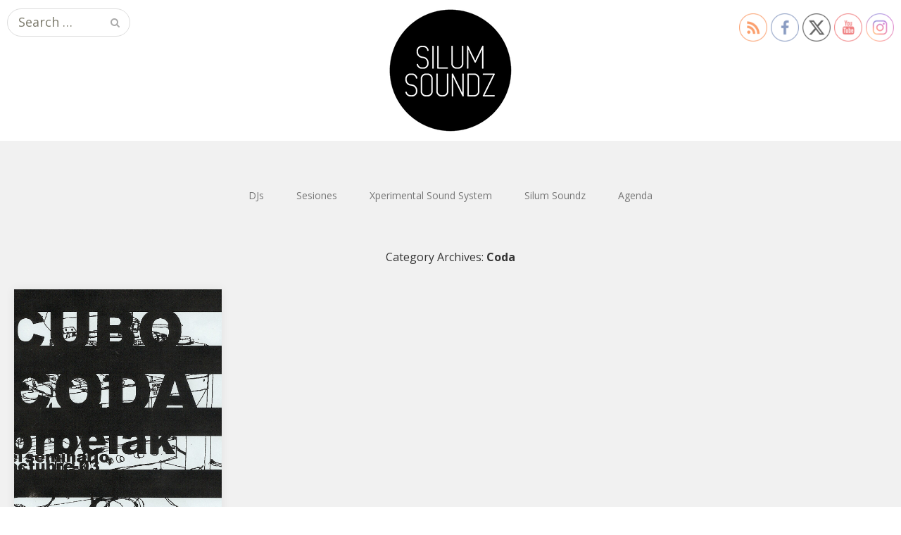

--- FILE ---
content_type: text/html; charset=UTF-8
request_url: https://www.silumsoundz.com/category/djs/coda/
body_size: 10596
content:
<!DOCTYPE html>
<html lang="es">
<head>
	<meta charset="UTF-8">
	<meta name="viewport" content="width=device-width, initial-scale=1">
	<link rel="profile" href="https://gmpg.org/xfn/11">
	<link rel="pingback" href="https://www.silumsoundz.com/xmlrpc.php">
	<!--[if lt IE 9]>
	<script src="https://www.silumsoundz.com/wp-content/themes/gk-portfolio/js/html5.js"></script>
	<![endif]-->
	<meta name='robots' content='index, follow, max-image-preview:large, max-snippet:-1, max-video-preview:-1' />
	<style>img:is([sizes="auto" i], [sizes^="auto," i]) { contain-intrinsic-size: 3000px 1500px }</style>
	
	<!-- This site is optimized with the Yoast SEO plugin v26.8 - https://yoast.com/product/yoast-seo-wordpress/ -->
	<title>Coda archivos - Silum Soundz</title>
	<link rel="canonical" href="https://www.silumsoundz.com/category/djs/coda/" />
	<meta property="og:locale" content="es_ES" />
	<meta property="og:type" content="article" />
	<meta property="og:title" content="Coda archivos - Silum Soundz" />
	<meta property="og:url" content="https://www.silumsoundz.com/category/djs/coda/" />
	<meta property="og:site_name" content="Silum Soundz" />
	<meta property="og:image" content="https://www.silumsoundz.com/silumsoundz.com/wp-content/uploads/2020/11/silum-soundz.png" />
	<meta property="og:image:width" content="450" />
	<meta property="og:image:height" content="450" />
	<meta property="og:image:type" content="image/png" />
	<meta name="twitter:card" content="summary_large_image" />
	<meta name="twitter:site" content="@silumsoundz" />
	<script type="application/ld+json" class="yoast-schema-graph">{"@context":"https://schema.org","@graph":[{"@type":"CollectionPage","@id":"https://www.silumsoundz.com/category/djs/coda/","url":"https://www.silumsoundz.com/category/djs/coda/","name":"Coda archivos - Silum Soundz","isPartOf":{"@id":"https://www.silumsoundz.com/#website"},"primaryImageOfPage":{"@id":"https://www.silumsoundz.com/category/djs/coda/#primaryimage"},"image":{"@id":"https://www.silumsoundz.com/category/djs/coda/#primaryimage"},"thumbnailUrl":"https://www.silumsoundz.com/silumsoundz.com/wp-content/uploads/2003/10/cubo_coda_orbelak.jpg","breadcrumb":{"@id":"https://www.silumsoundz.com/category/djs/coda/#breadcrumb"},"inLanguage":"es"},{"@type":"ImageObject","inLanguage":"es","@id":"https://www.silumsoundz.com/category/djs/coda/#primaryimage","url":"https://www.silumsoundz.com/silumsoundz.com/wp-content/uploads/2003/10/cubo_coda_orbelak.jpg","contentUrl":"https://www.silumsoundz.com/silumsoundz.com/wp-content/uploads/2003/10/cubo_coda_orbelak.jpg","width":1385,"height":1382,"caption":"dj cubo, coda, silum soundz"},{"@type":"BreadcrumbList","@id":"https://www.silumsoundz.com/category/djs/coda/#breadcrumb","itemListElement":[{"@type":"ListItem","position":1,"name":"Portada","item":"https://www.silumsoundz.com/"},{"@type":"ListItem","position":2,"name":"DJs","item":"https://www.silumsoundz.com/category/djs/"},{"@type":"ListItem","position":3,"name":"Coda"}]},{"@type":"WebSite","@id":"https://www.silumsoundz.com/#website","url":"https://www.silumsoundz.com/","name":"Silum Soundz","description":"Exploraciones sónicas","publisher":{"@id":"https://www.silumsoundz.com/#organization"},"potentialAction":[{"@type":"SearchAction","target":{"@type":"EntryPoint","urlTemplate":"https://www.silumsoundz.com/?s={search_term_string}"},"query-input":{"@type":"PropertyValueSpecification","valueRequired":true,"valueName":"search_term_string"}}],"inLanguage":"es"},{"@type":"Organization","@id":"https://www.silumsoundz.com/#organization","name":"Silum Soundz","url":"https://www.silumsoundz.com/","logo":{"@type":"ImageObject","inLanguage":"es","@id":"https://www.silumsoundz.com/#/schema/logo/image/","url":"https://www.silumsoundz.com/silumsoundz.com/wp-content/uploads/2020/11/silum-soundz.png","contentUrl":"https://www.silumsoundz.com/silumsoundz.com/wp-content/uploads/2020/11/silum-soundz.png","width":450,"height":450,"caption":"Silum Soundz"},"image":{"@id":"https://www.silumsoundz.com/#/schema/logo/image/"},"sameAs":["https://www.facebook.com/silumsoundznet/","https://x.com/silumsoundz","https://www.youtube.com/c/SilumSoundz"]}]}</script>
	<!-- / Yoast SEO plugin. -->


<link rel='dns-prefetch' href='//fonts.googleapis.com' />
<link rel="alternate" type="application/rss+xml" title="Silum Soundz &raquo; Feed" href="https://www.silumsoundz.com/feed/" />
<link rel="alternate" type="application/rss+xml" title="Silum Soundz &raquo; Feed de los comentarios" href="https://www.silumsoundz.com/comments/feed/" />
<link rel="alternate" type="application/rss+xml" title="Silum Soundz &raquo; Categoría Coda del feed" href="https://www.silumsoundz.com/category/djs/coda/feed/" />
<style id='classic-theme-styles-inline-css' type='text/css'>
/*! This file is auto-generated */
.wp-block-button__link{color:#fff;background-color:#32373c;border-radius:9999px;box-shadow:none;text-decoration:none;padding:calc(.667em + 2px) calc(1.333em + 2px);font-size:1.125em}.wp-block-file__button{background:#32373c;color:#fff;text-decoration:none}
</style>
<style id='global-styles-inline-css' type='text/css'>
:root{--wp--preset--aspect-ratio--square: 1;--wp--preset--aspect-ratio--4-3: 4/3;--wp--preset--aspect-ratio--3-4: 3/4;--wp--preset--aspect-ratio--3-2: 3/2;--wp--preset--aspect-ratio--2-3: 2/3;--wp--preset--aspect-ratio--16-9: 16/9;--wp--preset--aspect-ratio--9-16: 9/16;--wp--preset--color--black: #000000;--wp--preset--color--cyan-bluish-gray: #abb8c3;--wp--preset--color--white: #ffffff;--wp--preset--color--pale-pink: #f78da7;--wp--preset--color--vivid-red: #cf2e2e;--wp--preset--color--luminous-vivid-orange: #ff6900;--wp--preset--color--luminous-vivid-amber: #fcb900;--wp--preset--color--light-green-cyan: #7bdcb5;--wp--preset--color--vivid-green-cyan: #00d084;--wp--preset--color--pale-cyan-blue: #8ed1fc;--wp--preset--color--vivid-cyan-blue: #0693e3;--wp--preset--color--vivid-purple: #9b51e0;--wp--preset--gradient--vivid-cyan-blue-to-vivid-purple: linear-gradient(135deg,rgba(6,147,227,1) 0%,rgb(155,81,224) 100%);--wp--preset--gradient--light-green-cyan-to-vivid-green-cyan: linear-gradient(135deg,rgb(122,220,180) 0%,rgb(0,208,130) 100%);--wp--preset--gradient--luminous-vivid-amber-to-luminous-vivid-orange: linear-gradient(135deg,rgba(252,185,0,1) 0%,rgba(255,105,0,1) 100%);--wp--preset--gradient--luminous-vivid-orange-to-vivid-red: linear-gradient(135deg,rgba(255,105,0,1) 0%,rgb(207,46,46) 100%);--wp--preset--gradient--very-light-gray-to-cyan-bluish-gray: linear-gradient(135deg,rgb(238,238,238) 0%,rgb(169,184,195) 100%);--wp--preset--gradient--cool-to-warm-spectrum: linear-gradient(135deg,rgb(74,234,220) 0%,rgb(151,120,209) 20%,rgb(207,42,186) 40%,rgb(238,44,130) 60%,rgb(251,105,98) 80%,rgb(254,248,76) 100%);--wp--preset--gradient--blush-light-purple: linear-gradient(135deg,rgb(255,206,236) 0%,rgb(152,150,240) 100%);--wp--preset--gradient--blush-bordeaux: linear-gradient(135deg,rgb(254,205,165) 0%,rgb(254,45,45) 50%,rgb(107,0,62) 100%);--wp--preset--gradient--luminous-dusk: linear-gradient(135deg,rgb(255,203,112) 0%,rgb(199,81,192) 50%,rgb(65,88,208) 100%);--wp--preset--gradient--pale-ocean: linear-gradient(135deg,rgb(255,245,203) 0%,rgb(182,227,212) 50%,rgb(51,167,181) 100%);--wp--preset--gradient--electric-grass: linear-gradient(135deg,rgb(202,248,128) 0%,rgb(113,206,126) 100%);--wp--preset--gradient--midnight: linear-gradient(135deg,rgb(2,3,129) 0%,rgb(40,116,252) 100%);--wp--preset--font-size--small: 13px;--wp--preset--font-size--medium: 20px;--wp--preset--font-size--large: 36px;--wp--preset--font-size--x-large: 42px;--wp--preset--spacing--20: 0.44rem;--wp--preset--spacing--30: 0.67rem;--wp--preset--spacing--40: 1rem;--wp--preset--spacing--50: 1.5rem;--wp--preset--spacing--60: 2.25rem;--wp--preset--spacing--70: 3.38rem;--wp--preset--spacing--80: 5.06rem;--wp--preset--shadow--natural: 6px 6px 9px rgba(0, 0, 0, 0.2);--wp--preset--shadow--deep: 12px 12px 50px rgba(0, 0, 0, 0.4);--wp--preset--shadow--sharp: 6px 6px 0px rgba(0, 0, 0, 0.2);--wp--preset--shadow--outlined: 6px 6px 0px -3px rgba(255, 255, 255, 1), 6px 6px rgba(0, 0, 0, 1);--wp--preset--shadow--crisp: 6px 6px 0px rgba(0, 0, 0, 1);}:where(.is-layout-flex){gap: 0.5em;}:where(.is-layout-grid){gap: 0.5em;}body .is-layout-flex{display: flex;}.is-layout-flex{flex-wrap: wrap;align-items: center;}.is-layout-flex > :is(*, div){margin: 0;}body .is-layout-grid{display: grid;}.is-layout-grid > :is(*, div){margin: 0;}:where(.wp-block-columns.is-layout-flex){gap: 2em;}:where(.wp-block-columns.is-layout-grid){gap: 2em;}:where(.wp-block-post-template.is-layout-flex){gap: 1.25em;}:where(.wp-block-post-template.is-layout-grid){gap: 1.25em;}.has-black-color{color: var(--wp--preset--color--black) !important;}.has-cyan-bluish-gray-color{color: var(--wp--preset--color--cyan-bluish-gray) !important;}.has-white-color{color: var(--wp--preset--color--white) !important;}.has-pale-pink-color{color: var(--wp--preset--color--pale-pink) !important;}.has-vivid-red-color{color: var(--wp--preset--color--vivid-red) !important;}.has-luminous-vivid-orange-color{color: var(--wp--preset--color--luminous-vivid-orange) !important;}.has-luminous-vivid-amber-color{color: var(--wp--preset--color--luminous-vivid-amber) !important;}.has-light-green-cyan-color{color: var(--wp--preset--color--light-green-cyan) !important;}.has-vivid-green-cyan-color{color: var(--wp--preset--color--vivid-green-cyan) !important;}.has-pale-cyan-blue-color{color: var(--wp--preset--color--pale-cyan-blue) !important;}.has-vivid-cyan-blue-color{color: var(--wp--preset--color--vivid-cyan-blue) !important;}.has-vivid-purple-color{color: var(--wp--preset--color--vivid-purple) !important;}.has-black-background-color{background-color: var(--wp--preset--color--black) !important;}.has-cyan-bluish-gray-background-color{background-color: var(--wp--preset--color--cyan-bluish-gray) !important;}.has-white-background-color{background-color: var(--wp--preset--color--white) !important;}.has-pale-pink-background-color{background-color: var(--wp--preset--color--pale-pink) !important;}.has-vivid-red-background-color{background-color: var(--wp--preset--color--vivid-red) !important;}.has-luminous-vivid-orange-background-color{background-color: var(--wp--preset--color--luminous-vivid-orange) !important;}.has-luminous-vivid-amber-background-color{background-color: var(--wp--preset--color--luminous-vivid-amber) !important;}.has-light-green-cyan-background-color{background-color: var(--wp--preset--color--light-green-cyan) !important;}.has-vivid-green-cyan-background-color{background-color: var(--wp--preset--color--vivid-green-cyan) !important;}.has-pale-cyan-blue-background-color{background-color: var(--wp--preset--color--pale-cyan-blue) !important;}.has-vivid-cyan-blue-background-color{background-color: var(--wp--preset--color--vivid-cyan-blue) !important;}.has-vivid-purple-background-color{background-color: var(--wp--preset--color--vivid-purple) !important;}.has-black-border-color{border-color: var(--wp--preset--color--black) !important;}.has-cyan-bluish-gray-border-color{border-color: var(--wp--preset--color--cyan-bluish-gray) !important;}.has-white-border-color{border-color: var(--wp--preset--color--white) !important;}.has-pale-pink-border-color{border-color: var(--wp--preset--color--pale-pink) !important;}.has-vivid-red-border-color{border-color: var(--wp--preset--color--vivid-red) !important;}.has-luminous-vivid-orange-border-color{border-color: var(--wp--preset--color--luminous-vivid-orange) !important;}.has-luminous-vivid-amber-border-color{border-color: var(--wp--preset--color--luminous-vivid-amber) !important;}.has-light-green-cyan-border-color{border-color: var(--wp--preset--color--light-green-cyan) !important;}.has-vivid-green-cyan-border-color{border-color: var(--wp--preset--color--vivid-green-cyan) !important;}.has-pale-cyan-blue-border-color{border-color: var(--wp--preset--color--pale-cyan-blue) !important;}.has-vivid-cyan-blue-border-color{border-color: var(--wp--preset--color--vivid-cyan-blue) !important;}.has-vivid-purple-border-color{border-color: var(--wp--preset--color--vivid-purple) !important;}.has-vivid-cyan-blue-to-vivid-purple-gradient-background{background: var(--wp--preset--gradient--vivid-cyan-blue-to-vivid-purple) !important;}.has-light-green-cyan-to-vivid-green-cyan-gradient-background{background: var(--wp--preset--gradient--light-green-cyan-to-vivid-green-cyan) !important;}.has-luminous-vivid-amber-to-luminous-vivid-orange-gradient-background{background: var(--wp--preset--gradient--luminous-vivid-amber-to-luminous-vivid-orange) !important;}.has-luminous-vivid-orange-to-vivid-red-gradient-background{background: var(--wp--preset--gradient--luminous-vivid-orange-to-vivid-red) !important;}.has-very-light-gray-to-cyan-bluish-gray-gradient-background{background: var(--wp--preset--gradient--very-light-gray-to-cyan-bluish-gray) !important;}.has-cool-to-warm-spectrum-gradient-background{background: var(--wp--preset--gradient--cool-to-warm-spectrum) !important;}.has-blush-light-purple-gradient-background{background: var(--wp--preset--gradient--blush-light-purple) !important;}.has-blush-bordeaux-gradient-background{background: var(--wp--preset--gradient--blush-bordeaux) !important;}.has-luminous-dusk-gradient-background{background: var(--wp--preset--gradient--luminous-dusk) !important;}.has-pale-ocean-gradient-background{background: var(--wp--preset--gradient--pale-ocean) !important;}.has-electric-grass-gradient-background{background: var(--wp--preset--gradient--electric-grass) !important;}.has-midnight-gradient-background{background: var(--wp--preset--gradient--midnight) !important;}.has-small-font-size{font-size: var(--wp--preset--font-size--small) !important;}.has-medium-font-size{font-size: var(--wp--preset--font-size--medium) !important;}.has-large-font-size{font-size: var(--wp--preset--font-size--large) !important;}.has-x-large-font-size{font-size: var(--wp--preset--font-size--x-large) !important;}
:where(.wp-block-post-template.is-layout-flex){gap: 1.25em;}:where(.wp-block-post-template.is-layout-grid){gap: 1.25em;}
:where(.wp-block-columns.is-layout-flex){gap: 2em;}:where(.wp-block-columns.is-layout-grid){gap: 2em;}
:root :where(.wp-block-pullquote){font-size: 1.5em;line-height: 1.6;}
</style>
<link rel='stylesheet' id='wpo_min-header-0-css' href='https://www.silumsoundz.com/wp-content/cache/wpo-minify/1769158100/assets/wpo-minify-header-40b864d8.min.css' type='text/css' media='all' />
<!--[if lt IE 9]>
<link rel='stylesheet' id='portfolio-ie8-css' href='https://www.silumsoundz.com/wp-content/themes/gk-portfolio/css/ie8.css' type='text/css' media='all' />
<![endif]-->
<!--[if IE 9]>
<link rel='stylesheet' id='portfolio-ie9-css' href='https://www.silumsoundz.com/wp-content/themes/gk-portfolio/css/ie9.css' type='text/css' media='all' />
<![endif]-->
<script type="text/javascript" src="https://www.silumsoundz.com/wp-content/cache/wpo-minify/1769158100/assets/wpo-minify-header-f63a10e6.min.js" id="wpo_min-header-0-js"></script>
<script type="text/javascript" src="https://www.silumsoundz.com/wp-content/cache/wpo-minify/1769158100/assets/wpo-minify-header-74aa07e1.min.js" id="wpo_min-header-1-js"></script>
<link rel="https://api.w.org/" href="https://www.silumsoundz.com/wp-json/" /><link rel="alternate" title="JSON" type="application/json" href="https://www.silumsoundz.com/wp-json/wp/v2/categories/185" />	<script>
		window.addEventListener("sfsi_plus_functions_loaded", function() {
			var body = document.getElementsByTagName('body')[0];
			// console.log(body);
			body.classList.add("sfsi_plus_3.53");
		})
		// window.addEventListener('sfsi_plus_functions_loaded',function(e) {
		// 	jQuery("body").addClass("sfsi_plus_3.53")
		// });
		jQuery(document).ready(function(e) {
			jQuery("body").addClass("sfsi_plus_3.53")
		});

		function sfsi_plus_processfurther(ref) {
			var feed_id = '[base64]';
			var feedtype = 8;
			var email = jQuery(ref).find('input[name="email"]').val();
			var filter = /^(([^<>()[\]\\.,;:\s@\"]+(\.[^<>()[\]\\.,;:\s@\"]+)*)|(\".+\"))@((\[[0-9]{1,3}\.[0-9]{1,3}\.[0-9]{1,3}\.[0-9]{1,3}\])|(([a-zA-Z\-0-9]+\.)+[a-zA-Z]{2,}))$/;
			if ((email != "Enter your email") && (filter.test(email))) {
				if (feedtype == "8") {
					var url = "https://api.follow.it/subscription-form/" + feed_id + "/" + feedtype;
					window.open(url, "popupwindow", "scrollbars=yes,width=1080,height=760");
					return true;
				}
			} else {
				alert("Please enter email address");
				jQuery(ref).find('input[name="email"]').focus();
				return false;
			}
		}
	</script>
	<style>
		.sfsi_plus_subscribe_Popinner {
			width: 100% !important;
			height: auto !important;
			border: 1px solid #b5b5b5 !important;
			padding: 18px 0px !important;
			background-color: #ffffff !important;
		}

		.sfsi_plus_subscribe_Popinner form {
			margin: 0 20px !important;
		}

		.sfsi_plus_subscribe_Popinner h5 {
			font-family: Helvetica,Arial,sans-serif !important;

			font-weight: bold !important;
			color: #000000 !important;
			font-size: 16px !important;
			text-align: center !important;
			margin: 0 0 10px !important;
			padding: 0 !important;
		}

		.sfsi_plus_subscription_form_field {
			margin: 5px 0 !important;
			width: 100% !important;
			display: inline-flex;
			display: -webkit-inline-flex;
		}

		.sfsi_plus_subscription_form_field input {
			width: 100% !important;
			padding: 10px 0px !important;
		}

		.sfsi_plus_subscribe_Popinner input[type=email] {
			font-family: Helvetica,Arial,sans-serif !important;

			font-style: normal !important;
			color:  !important;
			font-size: 14px !important;
			text-align: center !important;
		}

		.sfsi_plus_subscribe_Popinner input[type=email]::-webkit-input-placeholder {
			font-family: Helvetica,Arial,sans-serif !important;

			font-style: normal !important;
			color:  !important;
			font-size: 14px !important;
			text-align: center !important;
		}

		.sfsi_plus_subscribe_Popinner input[type=email]:-moz-placeholder {
			/* Firefox 18- */
			font-family: Helvetica,Arial,sans-serif !important;

			font-style: normal !important;
			color:  !important;
			font-size: 14px !important;
			text-align: center !important;
		}

		.sfsi_plus_subscribe_Popinner input[type=email]::-moz-placeholder {
			/* Firefox 19+ */
			font-family: Helvetica,Arial,sans-serif !important;

			font-style: normal !important;
			color:  !important;
			font-size: 14px !important;
			text-align: center !important;
		}

		.sfsi_plus_subscribe_Popinner input[type=email]:-ms-input-placeholder {
			font-family: Helvetica,Arial,sans-serif !important;

			font-style: normal !important;
			color:  !important;
			font-size: 14px !important;
			text-align: center !important;
		}

		.sfsi_plus_subscribe_Popinner input[type=submit] {
			font-family: Helvetica,Arial,sans-serif !important;

			font-weight: bold !important;
			color: #000000 !important;
			font-size: 16px !important;
			text-align: center !important;
			background-color: #dedede !important;
		}
	</style>
	<meta name="follow.[base64]" content="JrYtcdm2VVaaSLwCRY11"/>   
    <style type="text/css">
    	body { font-family: , sans-serif; }
        .site-title { font-family: , sans-serif; }
    	
    	.site-main #page {
    		max-width: 1260px;
    	}
    
    	#primary,
    	#comments,
    	.author-info,
    	.attachment #primary,
    	.site-content.archive #gk-search,
    	.search-no-results .page-content {
    		width: 700px;
    	}
    
    	    
        a,
        a.inverse:active,
        a.inverse:focus,
        a.inverse:hover,
        button,
        input[type="submit"],
        input[type="button"],
        input[type="reset"],
        .entry-summary .readon,
        .comment-author .fn,
        .comment-author .url,
        .comment-reply-link,
        .comment-reply-login,
        #content .tags-links a:active,
        #content .tags-links a:focus,
        #content .tags-links a:hover,
        .nav-menu li a:active,
        .nav-menu li a:focus,
        .nav-menu li a:hover,
        ul.nav-menu ul a:hover,
        .nav-menu ul ul a:hover,
        .gk-social-buttons a:hover:before,
        .format-gallery .entry-content .page-links a:hover,
        .format-audio .entry-content .page-links a:hover,
        .format-status .entry-content .page-links a:hover,
        .format-video .entry-content .page-links a:hover,
        .format-chat .entry-content .page-links a:hover,
        .format-quote .entry-content .page-links a:hover,
        .page-links a:hover,
        .paging-navigation a:active,
        .paging-navigation a:focus,
        .paging-navigation a:hover,
        .comment-meta a:hover,
        .social-menu li:hover:before,
        .social-menu-topbar li:hover:before,
        .entry-title a:hover {
        	color: #5cc1a9;
        }
        button,
        input[type="submit"],
        input[type="button"],
        input[type="reset"],
        .entry-summary .readon {
        	border: 1px solid #5cc1a9;
        }
        body .nav-menu .current_page_item > a,
        body .nav-menu .current_page_ancestor > a,
        body .nav-menu .current-menu-item > a,
        body .nav-menu .current-menu-ancestor > a {
        	border-color: #5cc1a9;
        	color: #5cc1a9!important;
        }
        .format-status .entry-content .page-links a,
        .format-gallery .entry-content .page-links a,
        .format-chat .entry-content .page-links a,
        .format-quote .entry-content .page-links a,
        .page-links a {
        	background:  #5cc1a9;
        	border-color: #5cc1a9;
        }
        .hentry .mejs-controls .mejs-time-rail .mejs-time-current,
        .comment-post-author,
        .sticky .post-preview:after,
        .entry-header.sticky:after,
        .article-helper.sticky:after,
        #prev-post > a:hover,
        #next-post > a:hover {
        	background: #5cc1a9;
        }
        .comments-title > span,
        .comment-reply-title > span {
        	border-bottom-color: #5cc1a9;
        }
        
                .site-header,
        .home-link > img {
        	height: auto;
        	max-height: none;
        }
                
        .article-helper {
	        height: 380px; 
        }
        
        .site-content.archive article {
        	height: 416px;
        }
        
        .post-preview {
        	padding: 56px 36px 36px 36px;
        }
        
        @media (max-width: 1140px) {
        	.site-content.archive article {
        		height: 336px;
        	}
        	
        	.article-helper {
        		height: 320px;
        	}
        	
        	.post-preview {
        		padding: 20px 16px 36px 16px;
        	}
        }
    </style>
        <style type="text/css">
        .site-content.archive article { width: 25%; }
    </style> 
    	<style type="text/css">
	body.custom-background #main { background-color: #f1f1f1; }
	</style>
	<link rel="icon" href="https://www.silumsoundz.com/silumsoundz.com/wp-content/uploads/2019/08/cropped-favicon-32x32.png" sizes="32x32" />
<link rel="icon" href="https://www.silumsoundz.com/silumsoundz.com/wp-content/uploads/2019/08/cropped-favicon-192x192.png" sizes="192x192" />
<link rel="apple-touch-icon" href="https://www.silumsoundz.com/silumsoundz.com/wp-content/uploads/2019/08/cropped-favicon-180x180.png" />
<meta name="msapplication-TileImage" content="https://www.silumsoundz.com/silumsoundz.com/wp-content/uploads/2019/08/cropped-favicon-270x270.png" />
		<style type="text/css" id="wp-custom-css">
			.myButton {
	background-color:#5cc1aa;
	display:inline-block;
	cursor:pointer;
	color:#ffffff;
	font-family:Arial;
	font-size:17px;
	padding:9px 27px;
	text-decoration:none;
}
.myButton:hover {
	background-color:#6c7c7c;
	color:#ffffff;
}
.myButton:active {
	position:relative;
	top:1px;
}
		</style>
		</head>
<body data-rsssl=1 class="archive category category-coda category-185 wp-theme-gk-portfolio sfsi_plus_actvite_theme_thin">
	<!--[if lte IE 8]>
	<div id="ie-toolbar"><div>You're using an unsupported version of Internet Explorer. Please <a href="http://windows.microsoft.com/en-us/internet-explorer/products/ie/home">upgrade your browser</a> for the best user experience on our site. Thank you.</div></div>
	<![endif]-->
		<header id="masthead" class="site-header" role="banner">
			<a class="home-link" href="https://www.silumsoundz.com/" title="Silum Soundz" rel="home">
									<img src="https://www.silumsoundz.com/silumsoundz.com/wp-content/uploads/2019/08/logosilum.png" alt="Silum Soundz" />
							</a>
			
						<form role="search" method="get" class="search-topbar" action="https://www.silumsoundz.com/">
				<label>
					<span class="screen-reader-text">Search for:</span>
					<input type="search" class="search-topbar-field" placeholder="Search …" value="" name="s" title="Search for:" />
				</label>
			</form>
						
						<div class="menu-contacto-container"><ul id="menu-contacto" class="social-menu-topbar"><li id="menu-item-1370" class="menu-item menu-item-type-post_type menu-item-object-page menu-item-1370"><a href="https://www.silumsoundz.com/about/">Silum Soundz</a></li>
<li id="menu-item-2291" class="menu-item menu-item-type-taxonomy menu-item-object-category menu-item-2291"><a href="https://www.silumsoundz.com/category/blog/">Blog</a></li>
<li id="menu-item-2293" class="menu-item menu-item-type-taxonomy menu-item-object-category current-category-ancestor menu-item-2293"><a href="https://www.silumsoundz.com/category/djs/">DJs</a></li>
</ul></div>					</header><!-- #masthead -->
				
		<div id="main" class="site-main">
			<div id="page" class="hfeed site">
		
				<nav id="site-navigation" class="main-navigation" role="navigation">
					<div class="menu-header-container"><ul id="menu-header" class="nav-menu"><li id="menu-item-2762" class="menu-item menu-item-type-taxonomy menu-item-object-category current-category-ancestor menu-item-has-children menu-item-2762"><a href="https://www.silumsoundz.com/category/djs/">DJs</a>
<ul class="sub-menu">
	<li id="menu-item-2763" class="menu-item menu-item-type-taxonomy menu-item-object-category menu-item-2763"><a href="https://www.silumsoundz.com/category/djs/a-guy-called-judas/">A Guy Called Judas</a></li>
	<li id="menu-item-2764" class="menu-item menu-item-type-taxonomy menu-item-object-category menu-item-2764"><a href="https://www.silumsoundz.com/category/djs/aitor-gonzalez/">Aitor González</a></li>
	<li id="menu-item-2765" class="menu-item menu-item-type-taxonomy menu-item-object-category menu-item-2765"><a href="https://www.silumsoundz.com/category/djs/alvaro-tapioca/">Alvaro Tapioca</a></li>
	<li id="menu-item-2766" class="menu-item menu-item-type-taxonomy menu-item-object-category menu-item-2766"><a href="https://www.silumsoundz.com/category/djs/asier-li/">Asier LI</a></li>
	<li id="menu-item-2767" class="menu-item menu-item-type-taxonomy menu-item-object-category menu-item-2767"><a href="https://www.silumsoundz.com/category/djs/digidamoog/">Digidamoog</a></li>
	<li id="menu-item-2768" class="menu-item menu-item-type-taxonomy menu-item-object-category menu-item-2768"><a href="https://www.silumsoundz.com/category/djs/dj-amsia/">DJ Amsia</a></li>
	<li id="menu-item-2769" class="menu-item menu-item-type-taxonomy menu-item-object-category menu-item-2769"><a href="https://www.silumsoundz.com/category/djs/dj-braun/">DJ Braun</a></li>
	<li id="menu-item-2770" class="menu-item menu-item-type-taxonomy menu-item-object-category menu-item-2770"><a href="https://www.silumsoundz.com/category/djs/dj-budin/">DJ Budin</a></li>
	<li id="menu-item-2771" class="menu-item menu-item-type-taxonomy menu-item-object-category menu-item-2771"><a href="https://www.silumsoundz.com/category/djs/dj-canyn/">DJ Canyn</a></li>
	<li id="menu-item-2772" class="menu-item menu-item-type-taxonomy menu-item-object-category menu-item-2772"><a href="https://www.silumsoundz.com/category/djs/dj-cubo-djs/">DJ Cubo</a></li>
	<li id="menu-item-2773" class="menu-item menu-item-type-taxonomy menu-item-object-category menu-item-2773"><a href="https://www.silumsoundz.com/category/djs/dj-peru/">DJ Peru</a></li>
	<li id="menu-item-2774" class="menu-item menu-item-type-taxonomy menu-item-object-category menu-item-2774"><a href="https://www.silumsoundz.com/category/djs/dj-seks/">DJ Seks</a></li>
	<li id="menu-item-2775" class="menu-item menu-item-type-taxonomy menu-item-object-category menu-item-2775"><a href="https://www.silumsoundz.com/category/djs/flip/">Flip</a></li>
	<li id="menu-item-2776" class="menu-item menu-item-type-taxonomy menu-item-object-category menu-item-2776"><a href="https://www.silumsoundz.com/category/djs/glutton/">Glutton</a></li>
	<li id="menu-item-2777" class="menu-item menu-item-type-taxonomy menu-item-object-category menu-item-2777"><a href="https://www.silumsoundz.com/category/djs/ion-sagasti/">Ion Sagasti</a></li>
	<li id="menu-item-2778" class="menu-item menu-item-type-taxonomy menu-item-object-category menu-item-2778"><a href="https://www.silumsoundz.com/category/djs/ishmael-sustraivibez/">Ishmael Sustraivibez</a></li>
	<li id="menu-item-2779" class="menu-item menu-item-type-taxonomy menu-item-object-category menu-item-2779"><a href="https://www.silumsoundz.com/category/djs/jadd/">Jadd</a></li>
	<li id="menu-item-2780" class="menu-item menu-item-type-taxonomy menu-item-object-category menu-item-2780"><a href="https://www.silumsoundz.com/category/djs/javi-p3z/">Javi P3z</a></li>
	<li id="menu-item-2781" class="menu-item menu-item-type-taxonomy menu-item-object-category menu-item-2781"><a href="https://www.silumsoundz.com/category/djs/kaligula/">Kaligula</a></li>
	<li id="menu-item-2782" class="menu-item menu-item-type-taxonomy menu-item-object-category menu-item-2782"><a href="https://www.silumsoundz.com/category/djs/la-chinoise/">La Chinoise</a></li>
	<li id="menu-item-2783" class="menu-item menu-item-type-taxonomy menu-item-object-category menu-item-2783"><a href="https://www.silumsoundz.com/category/djs/lubacov/">Lubacov</a></li>
</ul>
</li>
<li id="menu-item-2791" class="menu-item menu-item-type-taxonomy menu-item-object-category menu-item-has-children menu-item-2791"><a href="https://www.silumsoundz.com/category/sesiones/">Sesiones</a>
<ul class="sub-menu">
	<li id="menu-item-2792" class="menu-item menu-item-type-taxonomy menu-item-object-category menu-item-2792"><a href="https://www.silumsoundz.com/category/sesiones/pop-sesiones/">Pop</a></li>
	<li id="menu-item-2784" class="menu-item menu-item-type-taxonomy menu-item-object-category menu-item-2784"><a href="https://www.silumsoundz.com/category/sesiones/electronica/">electronica</a></li>
	<li id="menu-item-2785" class="menu-item menu-item-type-taxonomy menu-item-object-category menu-item-2785"><a href="https://www.silumsoundz.com/category/sesiones/experimental-sesiones/">Experimental</a></li>
	<li id="menu-item-2786" class="menu-item menu-item-type-taxonomy menu-item-object-category menu-item-2786"><a href="https://www.silumsoundz.com/category/sesiones/freestyle/">Freestyle</a></li>
	<li id="menu-item-2787" class="menu-item menu-item-type-taxonomy menu-item-object-category menu-item-2787"><a href="https://www.silumsoundz.com/category/sesiones/funk/">Funk</a></li>
	<li id="menu-item-2788" class="menu-item menu-item-type-taxonomy menu-item-object-category menu-item-2788"><a href="https://www.silumsoundz.com/category/sesiones/hip-hop-sesiones/">Hip Hop</a></li>
	<li id="menu-item-2789" class="menu-item menu-item-type-taxonomy menu-item-object-category menu-item-2789"><a href="https://www.silumsoundz.com/category/sesiones/house/">House</a></li>
	<li id="menu-item-2793" class="menu-item menu-item-type-taxonomy menu-item-object-category menu-item-2793"><a href="https://www.silumsoundz.com/category/sesiones/reggae-sesiones/">Reggae</a></li>
	<li id="menu-item-2794" class="menu-item menu-item-type-taxonomy menu-item-object-category menu-item-2794"><a href="https://www.silumsoundz.com/category/sesiones/soul-sesiones/">Soul</a></li>
	<li id="menu-item-2790" class="menu-item menu-item-type-taxonomy menu-item-object-category menu-item-2790"><a href="https://www.silumsoundz.com/category/sesiones/jazz-sesiones/">Jazz</a></li>
</ul>
</li>
<li id="menu-item-2795" class="menu-item menu-item-type-taxonomy menu-item-object-category menu-item-2795"><a href="https://www.silumsoundz.com/category/xperimental-sound-system/">Xperimental Sound System</a></li>
<li id="menu-item-2796" class="menu-item menu-item-type-post_type menu-item-object-page menu-item-2796"><a href="https://www.silumsoundz.com/about/">Silum Soundz</a></li>
<li id="menu-item-3771" class="menu-item menu-item-type-post_type menu-item-object-page menu-item-3771"><a href="https://www.silumsoundz.com/agenda/">Agenda</a></li>
</ul></div>				</nav><!-- #site-navigation -->
	<div id="primary" class="content-area">
		<div id="content" class="site-content archive" role="main">

					<header class="archive-header">
				<h1 class="archive-title">Category Archives: <strong>Coda</strong></h1>

							</header><!-- .archive-header -->

							
<article id="post-1484" class="post-1484 post type-post status-publish format-standard has-post-thumbnail hentry category-coda category-dj-cubo-djs category-freestyle tag-coda-2 tag-dj-cubo tag-freestyle tag-fx tag-hip-hop" data-cols="4">
	<div class="article-helper notloaded">
								<div class="post-preview transition animation animation-opacity" data-url="https://www.silumsoundz.com/cubo-y-coda-orbelak/">
				<header class="entry-header full-width-image" data-url="https://www.silumsoundz.com/cubo-y-coda-orbelak/">
						
			<img width="1385" height="1382" src="https://www.silumsoundz.com/silumsoundz.com/wp-content/uploads/2003/10/cubo_coda_orbelak.jpg" class="attachment-gk-portfolio-size size-gk-portfolio-size wp-post-image" alt="dj cubo, coda, silum soundz" decoding="async" fetchpriority="high" srcset="https://www.silumsoundz.com/silumsoundz.com/wp-content/uploads/2003/10/cubo_coda_orbelak.jpg 1385w, https://www.silumsoundz.com/silumsoundz.com/wp-content/uploads/2003/10/cubo_coda_orbelak-100x100.jpg 100w, https://www.silumsoundz.com/silumsoundz.com/wp-content/uploads/2003/10/cubo_coda_orbelak-200x200.jpg 200w, https://www.silumsoundz.com/silumsoundz.com/wp-content/uploads/2003/10/cubo_coda_orbelak-600x598.jpg 600w, https://www.silumsoundz.com/silumsoundz.com/wp-content/uploads/2003/10/cubo_coda_orbelak-299x298.jpg 299w" sizes="(max-width: 1385px) 100vw, 1385px" />			
		<h2 class="entry-title">
				<a href="https://www.silumsoundz.com/cubo-y-coda-orbelak/" rel="bookmark">
					Cubo y Coda: Orbelak				</a>
			</h2>
	</header><!-- .entry-header -->
			
				<div class="entry-summary">
					<a href="https://www.silumsoundz.com/cubo-y-coda-orbelak/" rel="bookmark"><p>Cubo y Coda: Orbelak by Silum Soundz on Mixcloud Paisajes humeantes cocinados por Cubo a los&hellip;</p>
</a>
				</div><!-- .entry-summary -->
			</div>
					<ul class="tags-links"><li><a href="https://www.silumsoundz.com/tag/coda-2/" rel="tag">coda</a>, </li><li><a href="https://www.silumsoundz.com/tag/dj-cubo/" rel="tag">dj cubo</a>, </li><li><a href="https://www.silumsoundz.com/tag/freestyle/" rel="tag">Freestyle</a>, </li><li><a href="https://www.silumsoundz.com/tag/fx/" rel="tag">fx</a>, </li><li><a href="https://www.silumsoundz.com/tag/hip-hop/" rel="tag">hip hop</a></li></ul>			</div>
</article><!-- #post -->
			
		
		</div><!-- #content -->
			</div><!-- #primary -->

		</div><!-- #main -->
	</div><!-- #page -->
	
	<footer id="gk-footer" role="contentinfo">
				<div id="gk-bottom" role="complementary">
			<div class="widget-area">
				<div id="block-5" class="widget widget_block widget_text">
<p></p>
</div><div id="block-10" class="widget widget_block">
<div class="wp-block-group"><div class="wp-block-group__inner-container is-layout-flow wp-block-group-is-layout-flow">
<p style="text-align: left;"><strong>Subscríbete a Silum Soundz </strong><br>
Déjanos tu email aqui:</p>
<p style="text-align: left;"><a class="myButton" href="https://follow.it/silum-soundz?action=followPub">Subscribe</a></p>
</div></div>
</div><div id="tag_cloud-4" class="widget widget_tag_cloud"><h3 class="widget-title">Etiquetas</h3><div class="tagcloud"><a href="https://www.silumsoundz.com/tag/african-beats/" class="tag-cloud-link tag-link-55 tag-link-position-1" style="font-size: 9.75pt;" aria-label="African beats (19 elementos)">African beats</a>
<a href="https://www.silumsoundz.com/tag/ambient/" class="tag-cloud-link tag-link-115 tag-link-position-2" style="font-size: 16.013157894737pt;" aria-label="ambient (94 elementos)">ambient</a>
<a href="https://www.silumsoundz.com/tag/balearic/" class="tag-cloud-link tag-link-302 tag-link-position-3" style="font-size: 13.894736842105pt;" aria-label="balearic (55 elementos)">balearic</a>
<a href="https://www.silumsoundz.com/tag/bass/" class="tag-cloud-link tag-link-218 tag-link-position-4" style="font-size: 9.1052631578947pt;" aria-label="bass (16 elementos)">bass</a>
<a href="https://www.silumsoundz.com/tag/bizarro/" class="tag-cloud-link tag-link-76 tag-link-position-5" style="font-size: 8pt;" aria-label="bizarro (12 elementos)">bizarro</a>
<a href="https://www.silumsoundz.com/tag/brazil/" class="tag-cloud-link tag-link-56 tag-link-position-6" style="font-size: 12.513157894737pt;" aria-label="Brazil (39 elementos)">Brazil</a>
<a href="https://www.silumsoundz.com/tag/breaks/" class="tag-cloud-link tag-link-140 tag-link-position-7" style="font-size: 14.355263157895pt;" aria-label="breaks (62 elementos)">breaks</a>
<a href="https://www.silumsoundz.com/tag/cumbia/" class="tag-cloud-link tag-link-41 tag-link-position-8" style="font-size: 9.3815789473684pt;" aria-label="cumbia (17 elementos)">cumbia</a>
<a href="https://www.silumsoundz.com/tag/darkablar/" class="tag-cloud-link tag-link-271 tag-link-position-9" style="font-size: 10.302631578947pt;" aria-label="darkablar (22 elementos)">darkablar</a>
<a href="https://www.silumsoundz.com/tag/deep-house/" class="tag-cloud-link tag-link-135 tag-link-position-10" style="font-size: 17.578947368421pt;" aria-label="deep house (140 elementos)">deep house</a>
<a href="https://www.silumsoundz.com/tag/dirty-beats/" class="tag-cloud-link tag-link-52 tag-link-position-11" style="font-size: 9.1052631578947pt;" aria-label="dirty beats (16 elementos)">dirty beats</a>
<a href="https://www.silumsoundz.com/tag/disco/" class="tag-cloud-link tag-link-123 tag-link-position-12" style="font-size: 11.223684210526pt;" aria-label="disco (28 elementos)">disco</a>
<a href="https://www.silumsoundz.com/tag/dj-cubo/" class="tag-cloud-link tag-link-7 tag-link-position-13" style="font-size: 22pt;" aria-label="dj cubo (421 elementos)">dj cubo</a>
<a href="https://www.silumsoundz.com/tag/downtempo/" class="tag-cloud-link tag-link-93 tag-link-position-14" style="font-size: 19.789473684211pt;" aria-label="downtempo (245 elementos)">downtempo</a>
<a href="https://www.silumsoundz.com/tag/drumnbass/" class="tag-cloud-link tag-link-217 tag-link-position-15" style="font-size: 8.6447368421053pt;" aria-label="drum&#039;n&#039;bass (14 elementos)">drum&#039;n&#039;bass</a>
<a href="https://www.silumsoundz.com/tag/dub/" class="tag-cloud-link tag-link-17 tag-link-position-16" style="font-size: 16.381578947368pt;" aria-label="Dub (104 elementos)">Dub</a>
<a href="https://www.silumsoundz.com/tag/dubstep/" class="tag-cloud-link tag-link-38 tag-link-position-17" style="font-size: 12.421052631579pt;" aria-label="dubstep (38 elementos)">dubstep</a>
<a href="https://www.silumsoundz.com/tag/electro/" class="tag-cloud-link tag-link-51 tag-link-position-18" style="font-size: 14.723684210526pt;" aria-label="electro (68 elementos)">electro</a>
<a href="https://www.silumsoundz.com/tag/electronica/" class="tag-cloud-link tag-link-303 tag-link-position-19" style="font-size: 21.723684210526pt;" aria-label="electronica (399 elementos)">electronica</a>
<a href="https://www.silumsoundz.com/tag/experimental/" class="tag-cloud-link tag-link-29 tag-link-position-20" style="font-size: 16.565789473684pt;" aria-label="experimental (109 elementos)">experimental</a>
<a href="https://www.silumsoundz.com/tag/flyers/" class="tag-cloud-link tag-link-172 tag-link-position-21" style="font-size: 8pt;" aria-label="flyers (12 elementos)">flyers</a>
<a href="https://www.silumsoundz.com/tag/folk/" class="tag-cloud-link tag-link-13 tag-link-position-22" style="font-size: 10.302631578947pt;" aria-label="folk (22 elementos)">folk</a>
<a href="https://www.silumsoundz.com/tag/freestyle/" class="tag-cloud-link tag-link-306 tag-link-position-23" style="font-size: 17.210526315789pt;" aria-label="Freestyle (129 elementos)">Freestyle</a>
<a href="https://www.silumsoundz.com/tag/funk/" class="tag-cloud-link tag-link-318 tag-link-position-24" style="font-size: 15.644736842105pt;" aria-label="Funk (86 elementos)">Funk</a>
<a href="https://www.silumsoundz.com/tag/hala-bedi/" class="tag-cloud-link tag-link-331 tag-link-position-25" style="font-size: 18.960526315789pt;" aria-label="hala bedi (200 elementos)">hala bedi</a>
<a href="https://www.silumsoundz.com/tag/hip-hop/" class="tag-cloud-link tag-link-39 tag-link-position-26" style="font-size: 15pt;" aria-label="hip hop (73 elementos)">hip hop</a>
<a href="https://www.silumsoundz.com/tag/house/" class="tag-cloud-link tag-link-307 tag-link-position-27" style="font-size: 17.763157894737pt;" aria-label="House (147 elementos)">House</a>
<a href="https://www.silumsoundz.com/tag/idm/" class="tag-cloud-link tag-link-11 tag-link-position-28" style="font-size: 11.868421052632pt;" aria-label="IDM (33 elementos)">IDM</a>
<a href="https://www.silumsoundz.com/tag/jazz/" class="tag-cloud-link tag-link-30 tag-link-position-29" style="font-size: 15.736842105263pt;" aria-label="jazz (88 elementos)">jazz</a>
<a href="https://www.silumsoundz.com/tag/krautrock/" class="tag-cloud-link tag-link-132 tag-link-position-30" style="font-size: 9.3815789473684pt;" aria-label="krautrock (17 elementos)">krautrock</a>
<a href="https://www.silumsoundz.com/tag/latin/" class="tag-cloud-link tag-link-97 tag-link-position-31" style="font-size: 12.789473684211pt;" aria-label="latin (42 elementos)">latin</a>
<a href="https://www.silumsoundz.com/tag/minimal/" class="tag-cloud-link tag-link-12 tag-link-position-32" style="font-size: 15.368421052632pt;" aria-label="minimal (81 elementos)">minimal</a>
<a href="https://www.silumsoundz.com/tag/pop/" class="tag-cloud-link tag-link-34 tag-link-position-33" style="font-size: 15.368421052632pt;" aria-label="pop (81 elementos)">pop</a>
<a href="https://www.silumsoundz.com/tag/post-rock/" class="tag-cloud-link tag-link-14 tag-link-position-34" style="font-size: 9.3815789473684pt;" aria-label="post rock (17 elementos)">post rock</a>
<a href="https://www.silumsoundz.com/tag/psicodelia/" class="tag-cloud-link tag-link-35 tag-link-position-35" style="font-size: 18.960526315789pt;" aria-label="psicodelia (197 elementos)">psicodelia</a>
<a href="https://www.silumsoundz.com/tag/reggae/" class="tag-cloud-link tag-link-19 tag-link-position-36" style="font-size: 10.947368421053pt;" aria-label="reggae (26 elementos)">reggae</a>
<a href="https://www.silumsoundz.com/tag/soul/" class="tag-cloud-link tag-link-33 tag-link-position-37" style="font-size: 17.486842105263pt;" aria-label="soul (137 elementos)">soul</a>
<a href="https://www.silumsoundz.com/tag/synthpop/" class="tag-cloud-link tag-link-137 tag-link-position-38" style="font-size: 10.763157894737pt;" aria-label="synthpop (25 elementos)">synthpop</a>
<a href="https://www.silumsoundz.com/tag/tech-house/" class="tag-cloud-link tag-link-101 tag-link-position-39" style="font-size: 17.118421052632pt;" aria-label="tech-house (125 elementos)">tech-house</a>
<a href="https://www.silumsoundz.com/tag/techno/" class="tag-cloud-link tag-link-18 tag-link-position-40" style="font-size: 18.223684210526pt;" aria-label="techno (165 elementos)">techno</a>
<a href="https://www.silumsoundz.com/tag/techno-dub/" class="tag-cloud-link tag-link-47 tag-link-position-41" style="font-size: 14.355263157895pt;" aria-label="techno dub (62 elementos)">techno dub</a>
<a href="https://www.silumsoundz.com/tag/tropical/" class="tag-cloud-link tag-link-152 tag-link-position-42" style="font-size: 11.131578947368pt;" aria-label="tropical (27 elementos)">tropical</a>
<a href="https://www.silumsoundz.com/tag/world-music/" class="tag-cloud-link tag-link-291 tag-link-position-43" style="font-size: 15.552631578947pt;" aria-label="world music (85 elementos)">world music</a>
<a href="https://www.silumsoundz.com/tag/xlr8r/" class="tag-cloud-link tag-link-53 tag-link-position-44" style="font-size: 8.3684210526316pt;" aria-label="XLR8R (13 elementos)">XLR8R</a>
<a href="https://www.silumsoundz.com/tag/xperimental-sound-system/" class="tag-cloud-link tag-link-294 tag-link-position-45" style="font-size: 20.618421052632pt;" aria-label="xperimental sound system (303 elementos)">xperimental sound system</a></div>
</div>			</div>
		</div>
				
		<div id="gk-social">
			<div class="menu-contacto-container"><ul id="menu-contacto-1" class="social-menu"><li class="menu-item menu-item-type-post_type menu-item-object-page menu-item-1370"><a href="https://www.silumsoundz.com/about/">Silum Soundz</a></li>
<li class="menu-item menu-item-type-taxonomy menu-item-object-category menu-item-2291"><a href="https://www.silumsoundz.com/category/blog/">Blog</a></li>
<li class="menu-item menu-item-type-taxonomy menu-item-object-category current-category-ancestor menu-item-2293"><a href="https://www.silumsoundz.com/category/djs/">DJs</a></li>
</ul></div>		</div>
		
		<div id="gk-copyrights">
						
			<p class="copyright">Free WordPress Theme designed by  <a href="https://www.gavick.com">Gavick.com</a></p>
			<p class="poweredby">Proudly published with  <a href="http://wordpress.org/">WordPress</a></p>
		</div><!-- .site-info -->
	</footer><!-- end of #gk-footer -->
	
	<script type="speculationrules">
{"prefetch":[{"source":"document","where":{"and":[{"href_matches":"\/*"},{"not":{"href_matches":["\/wp-*.php","\/wp-admin\/*","\/silumsoundz.com\/wp-content\/uploads\/*","\/wp-content\/*","\/wp-content\/plugins\/*","\/wp-content\/themes\/gk-portfolio\/*","\/*\\?(.+)"]}},{"not":{"selector_matches":"a[rel~=\"nofollow\"]"}},{"not":{"selector_matches":".no-prefetch, .no-prefetch a"}}]},"eagerness":"conservative"}]}
</script>
		<!--facebook like and share js -->
        <script async defer type="text/javascript" src="//assets.pinterest.com/js/pinit.js"></script>
        <div id="fb-root"></div>

		<script>
			(function(d, s, id) {
				var js, fjs = d.getElementsByTagName(s)[0];
				if (d.getElementById(id)) return;
				js = d.createElement(s);
				js.id = id;
				js.src = "//connect.facebook.net/en_US/sdk.js#xfbml=1&version=v2.5";
				fjs.parentNode.insertBefore(js, fjs);
			}(document, 'script', 'facebook-jssdk'));
		</script>
	<script>
	window.addEventListener('sfsi_plus_functions_loaded', function() {
		if (typeof sfsi_plus_responsive_toggle == 'function') {
			sfsi_plus_responsive_toggle(0);
			// console.log('sfsi_plus_responsive_toggle');
		}
	})
</script>

        <script>
            window.addEventListener('sfsi_plus_functions_loaded', function () {
                if (typeof sfsi_plus_widget_set == 'function') {
                    sfsi_plus_widget_set();
                }
            })
        </script>
    <div class="sfsiplus_norm_row sfsi_plus_wDiv" id="sfsi_plus_floater"  style="z-index: 9999;width:225px;text-align:left;position:absolute;position:absolute;right:10px;top:2%;"><div style='width:40px; height:auto;margin-left:5px;margin-bottom:5px;' class='sfsi_plus_wicons shuffeldiv1 '><div class='sfsiplus_inerCnt'><a class='sficn1' data-effect='fade_in' target='_blank'  href='https://www.silumsoundz.com/feed/'  style='width:40px; height:40px;opacity:0.6;' ><img alt='RSS' title='RSS' src='https://www.silumsoundz.com/wp-content/plugins/ultimate-social-media-plus/images/icons_theme/thin/thin_rss.png' width='40' height='40' style='' class='sfcm sfsi_wicon sfsiplusid_round_icon_rss' data-effect='fade_in'  /></a></div></div><div style='width:40px; height:auto;margin-left:5px;margin-bottom:5px;' class='sfsi_plus_wicons shuffeldiv1 '><div class='sfsiplus_inerCnt'><a class='sficn1' data-effect='fade_in' target='_blank'  href='https://www.facebook.com/silumsoundznet'  style='width:40px; height:40px;opacity:0.6;' ><img alt='Facebook' title='Facebook' src='https://www.silumsoundz.com/wp-content/plugins/ultimate-social-media-plus/images/icons_theme/thin/thin_fb.png' width='40' height='40' style='' class='sfcm sfsi_wicon sfsiplusid_round_icon_facebook' data-effect='fade_in'  /></a></div></div><div style='width:40px; height:auto;margin-left:5px;margin-bottom:5px;' class='sfsi_plus_wicons shuffeldiv1 '><div class='sfsiplus_inerCnt'><a class='sficn1' data-effect='fade_in' target='_blank'  href='https://twitter.com/silumsoundz'  style='width:40px; height:40px;opacity:0.6;' ><img alt='Twitter' title='Twitter' src='https://www.silumsoundz.com/wp-content/plugins/ultimate-social-media-plus/images/icons_theme/thin/thin_twitter.png' width='40' height='40' style='' class='sfcm sfsi_wicon sfsiplusid_round_icon_twitter' data-effect='fade_in'  /></a></div></div><div style='width:40px; height:auto;margin-left:5px;margin-bottom:5px;' class='sfsi_plus_wicons shuffeldiv1 '><div class='sfsiplus_inerCnt'><a class='sficn1' data-effect='fade_in' target='_blank'  href='https://www.youtube.com/@SilumSoundz'  style='width:40px; height:40px;opacity:0.6;' ><img alt='YOUTUBE' title='YOUTUBE' src='https://www.silumsoundz.com/wp-content/plugins/ultimate-social-media-plus/images/icons_theme/thin/thin_youtube.png' width='40' height='40' style='' class='sfcm sfsi_wicon sfsiplusid_round_icon_youtube' data-effect='fade_in'  /></a></div></div><div style='width:40px; height:auto;margin-left:5px;margin-bottom:5px;' class='sfsi_plus_wicons shuffeldiv1 '><div class='sfsiplus_inerCnt'><a class='sficn1' data-effect='fade_in' target='_blank'  href='https://www.instagram.com/cubosilumsoundz/'  style='width:40px; height:40px;opacity:0.6;' ><img alt='INSTAGRAM' title='INSTAGRAM' src='https://www.silumsoundz.com/wp-content/plugins/ultimate-social-media-plus/images/icons_theme/thin/thin_instagram.png' width='40' height='40' style='' class='sfcm sfsi_wicon sfsiplusid_round_icon_instagram' data-effect='fade_in'  /></a></div></div></div ><input type='hidden' id='sfsi_plus_floater_sec' value='top-right' /><script>window.addEventListener('sfsi_plus_functions_loaded',function( totwith=0 ) { sfsi_plus_float_widget('10')});</script><script type="text/javascript" id="wpo_min-footer-0-js-extra">
/* <![CDATA[ */
var tocplus = {"visibility_show":"show","visibility_hide":"hide","width":"Auto"};
var sfsi_plus_ajax_object = {"ajax_url":"https:\/\/www.silumsoundz.com\/wp-admin\/admin-ajax.php","plugin_url":"https:\/\/www.silumsoundz.com\/wp-content\/plugins\/ultimate-social-media-plus\/","rest_url":"https:\/\/www.silumsoundz.com\/wp-json\/"};
var sfsi_plus_links = {"admin_url":"https:\/\/www.silumsoundz.com\/wp-admin\/","plugin_dir_url":"https:\/\/www.silumsoundz.com\/wp-content\/plugins\/ultimate-social-media-plus\/","rest_url":"https:\/\/www.silumsoundz.com\/wp-json\/","pretty_perma":"yes"};
/* ]]> */
</script>
<script type="text/javascript" src="https://www.silumsoundz.com/wp-content/cache/wpo-minify/1769158100/assets/wpo-minify-footer-463f1fc7.min.js" id="wpo_min-footer-0-js"></script>
<script type="text/javascript" id="wpo_min-footer-1-js-extra">
/* <![CDATA[ */
var wpfront_scroll_top_data = {"data":{"css":"#wpfront-scroll-top-container{position:fixed;cursor:pointer;z-index:9999;border:none;outline:none;background-color:rgba(0,0,0,0);box-shadow:none;outline-style:none;text-decoration:none;opacity:0;display:none;align-items:center;justify-content:center;margin:0;padding:0}#wpfront-scroll-top-container.show{display:flex;opacity:1}#wpfront-scroll-top-container .sr-only{position:absolute;width:1px;height:1px;padding:0;margin:-1px;overflow:hidden;clip:rect(0,0,0,0);white-space:nowrap;border:0}#wpfront-scroll-top-container .text-holder{padding:3px 10px;-webkit-border-radius:3px;border-radius:3px;-webkit-box-shadow:4px 4px 5px 0px rgba(50,50,50,.5);-moz-box-shadow:4px 4px 5px 0px rgba(50,50,50,.5);box-shadow:4px 4px 5px 0px rgba(50,50,50,.5)}#wpfront-scroll-top-container{right:80px;bottom:60px;}#wpfront-scroll-top-container img{width:40px;height:40px;}#wpfront-scroll-top-container .text-holder{color:#ffffff;background-color:#000000;width:40px;height:40px;line-height:40px;}#wpfront-scroll-top-container .text-holder:hover{background-color:#000000;}#wpfront-scroll-top-container i{color:#000000;}","html":"<button id=\"wpfront-scroll-top-container\" aria-label=\"\" title=\"\" ><img src=\"https:\/\/www.silumsoundz.com\/wp-content\/plugins\/wpfront-scroll-top\/includes\/assets\/icons\/1.png\" alt=\"Top\" title=\"\"><\/button>","data":{"hide_iframe":false,"button_fade_duration":200,"auto_hide":false,"auto_hide_after":2,"scroll_offset":100,"button_opacity":0.8,"button_action":"top","button_action_element_selector":"","button_action_container_selector":"html, body","button_action_element_offset":0,"scroll_duration":600}}};
/* ]]> */
</script>
<script type="text/javascript" src="https://www.silumsoundz.com/wp-content/cache/wpo-minify/1769158100/assets/wpo-minify-footer-9ad6095a.min.js" id="wpo_min-footer-1-js" defer="defer" data-wp-strategy="defer"></script>
<script type="text/javascript" src="https://www.silumsoundz.com/wp-content/cache/wpo-minify/1769158100/assets/wpo-minify-footer-f80610cd.min.js" id="wpo_min-footer-2-js"></script>
<script>var css = "#sfsi_plus_floater { margin-top:0px;margin-right:0px; }",
				    head = document.head || document.getElementsByTagName("head")[0],
				    style = document.createElement("style");

				head.appendChild(style);
				if (style.styleSheet){
				  // This is required for IE8 and below.
				  style.styleSheet.cssText = css;
				} else {
				  style.appendChild(document.createTextNode(css));
				}</script></body>
</html>

<!-- Dynamic page generated in 0.866 seconds. -->
<!-- Cached page generated by WP-Super-Cache on 2026-01-31 02:25:14 -->

<!-- super cache -->